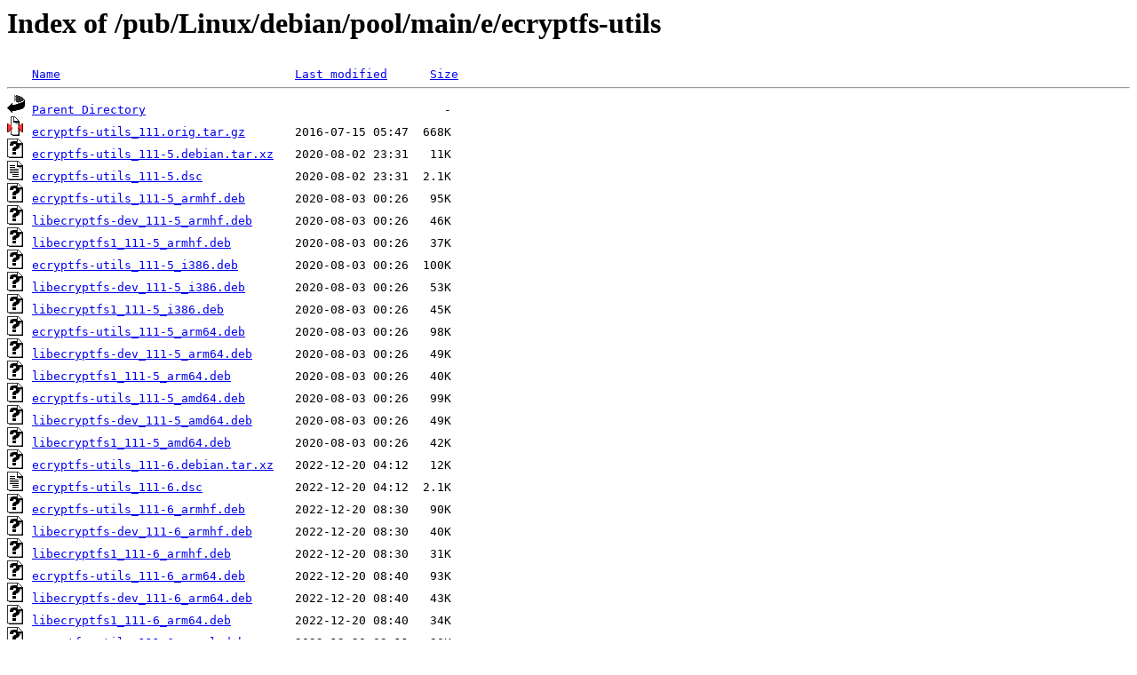

--- FILE ---
content_type: text/html;charset=ISO-8859-1
request_url: http://rsync5.jp.gentoo.org/pub/Linux/debian/pool/main/e/ecryptfs-utils/?C=M;O=A
body_size: 14762
content:
<!DOCTYPE HTML PUBLIC "-//W3C//DTD HTML 3.2 Final//EN">
<html>
 <head>
  <title>Index of /pub/Linux/debian/pool/main/e/ecryptfs-utils</title>
 </head>
 <body>
<h1>Index of /pub/Linux/debian/pool/main/e/ecryptfs-utils</h1>
<pre><img src="/icons/blank.gif" alt="Icon "> <a href="?C=N;O=A">Name</a>                                 <a href="?C=M;O=D">Last modified</a>      <a href="?C=S;O=A">Size</a>  <hr><img src="/icons/back.gif" alt="[PARENTDIR]"> <a href="/pub/Linux/debian/pool/main/e/">Parent Directory</a>                                          -   
<img src="/icons/compressed.gif" alt="[   ]"> <a href="ecryptfs-utils_111.orig.tar.gz">ecryptfs-utils_111.orig.tar.gz</a>       2016-07-15 05:47  668K  
<img src="/icons/unknown.gif" alt="[   ]"> <a href="ecryptfs-utils_111-5.debian.tar.xz">ecryptfs-utils_111-5.debian.tar.xz</a>   2020-08-02 23:31   11K  
<img src="/icons/text.gif" alt="[TXT]"> <a href="ecryptfs-utils_111-5.dsc">ecryptfs-utils_111-5.dsc</a>             2020-08-02 23:31  2.1K  
<img src="/icons/unknown.gif" alt="[   ]"> <a href="ecryptfs-utils_111-5_armhf.deb">ecryptfs-utils_111-5_armhf.deb</a>       2020-08-03 00:26   95K  
<img src="/icons/unknown.gif" alt="[   ]"> <a href="libecryptfs-dev_111-5_armhf.deb">libecryptfs-dev_111-5_armhf.deb</a>      2020-08-03 00:26   46K  
<img src="/icons/unknown.gif" alt="[   ]"> <a href="libecryptfs1_111-5_armhf.deb">libecryptfs1_111-5_armhf.deb</a>         2020-08-03 00:26   37K  
<img src="/icons/unknown.gif" alt="[   ]"> <a href="ecryptfs-utils_111-5_i386.deb">ecryptfs-utils_111-5_i386.deb</a>        2020-08-03 00:26  100K  
<img src="/icons/unknown.gif" alt="[   ]"> <a href="libecryptfs-dev_111-5_i386.deb">libecryptfs-dev_111-5_i386.deb</a>       2020-08-03 00:26   53K  
<img src="/icons/unknown.gif" alt="[   ]"> <a href="libecryptfs1_111-5_i386.deb">libecryptfs1_111-5_i386.deb</a>          2020-08-03 00:26   45K  
<img src="/icons/unknown.gif" alt="[   ]"> <a href="ecryptfs-utils_111-5_arm64.deb">ecryptfs-utils_111-5_arm64.deb</a>       2020-08-03 00:26   98K  
<img src="/icons/unknown.gif" alt="[   ]"> <a href="libecryptfs-dev_111-5_arm64.deb">libecryptfs-dev_111-5_arm64.deb</a>      2020-08-03 00:26   49K  
<img src="/icons/unknown.gif" alt="[   ]"> <a href="libecryptfs1_111-5_arm64.deb">libecryptfs1_111-5_arm64.deb</a>         2020-08-03 00:26   40K  
<img src="/icons/unknown.gif" alt="[   ]"> <a href="ecryptfs-utils_111-5_amd64.deb">ecryptfs-utils_111-5_amd64.deb</a>       2020-08-03 00:26   99K  
<img src="/icons/unknown.gif" alt="[   ]"> <a href="libecryptfs-dev_111-5_amd64.deb">libecryptfs-dev_111-5_amd64.deb</a>      2020-08-03 00:26   49K  
<img src="/icons/unknown.gif" alt="[   ]"> <a href="libecryptfs1_111-5_amd64.deb">libecryptfs1_111-5_amd64.deb</a>         2020-08-03 00:26   42K  
<img src="/icons/unknown.gif" alt="[   ]"> <a href="ecryptfs-utils_111-6.debian.tar.xz">ecryptfs-utils_111-6.debian.tar.xz</a>   2022-12-20 04:12   12K  
<img src="/icons/text.gif" alt="[TXT]"> <a href="ecryptfs-utils_111-6.dsc">ecryptfs-utils_111-6.dsc</a>             2022-12-20 04:12  2.1K  
<img src="/icons/unknown.gif" alt="[   ]"> <a href="ecryptfs-utils_111-6_armhf.deb">ecryptfs-utils_111-6_armhf.deb</a>       2022-12-20 08:30   90K  
<img src="/icons/unknown.gif" alt="[   ]"> <a href="libecryptfs-dev_111-6_armhf.deb">libecryptfs-dev_111-6_armhf.deb</a>      2022-12-20 08:30   40K  
<img src="/icons/unknown.gif" alt="[   ]"> <a href="libecryptfs1_111-6_armhf.deb">libecryptfs1_111-6_armhf.deb</a>         2022-12-20 08:30   31K  
<img src="/icons/unknown.gif" alt="[   ]"> <a href="ecryptfs-utils_111-6_arm64.deb">ecryptfs-utils_111-6_arm64.deb</a>       2022-12-20 08:40   93K  
<img src="/icons/unknown.gif" alt="[   ]"> <a href="libecryptfs-dev_111-6_arm64.deb">libecryptfs-dev_111-6_arm64.deb</a>      2022-12-20 08:40   43K  
<img src="/icons/unknown.gif" alt="[   ]"> <a href="libecryptfs1_111-6_arm64.deb">libecryptfs1_111-6_arm64.deb</a>         2022-12-20 08:40   34K  
<img src="/icons/unknown.gif" alt="[   ]"> <a href="ecryptfs-utils_111-6_armel.deb">ecryptfs-utils_111-6_armel.deb</a>       2022-12-20 09:11   90K  
<img src="/icons/unknown.gif" alt="[   ]"> <a href="libecryptfs-dev_111-6_armel.deb">libecryptfs-dev_111-6_armel.deb</a>      2022-12-20 09:11   41K  
<img src="/icons/unknown.gif" alt="[   ]"> <a href="libecryptfs1_111-6_armel.deb">libecryptfs1_111-6_armel.deb</a>         2022-12-20 09:11   31K  
<img src="/icons/unknown.gif" alt="[   ]"> <a href="ecryptfs-utils_111-6_amd64.deb">ecryptfs-utils_111-6_amd64.deb</a>       2022-12-20 09:11   93K  
<img src="/icons/unknown.gif" alt="[   ]"> <a href="libecryptfs-dev_111-6_amd64.deb">libecryptfs-dev_111-6_amd64.deb</a>      2022-12-20 09:11   43K  
<img src="/icons/unknown.gif" alt="[   ]"> <a href="libecryptfs1_111-6_amd64.deb">libecryptfs1_111-6_amd64.deb</a>         2022-12-20 09:11   36K  
<img src="/icons/unknown.gif" alt="[   ]"> <a href="ecryptfs-utils_111-6_mips64el.deb">ecryptfs-utils_111-6_mips64el.deb</a>    2022-12-20 09:11   93K  
<img src="/icons/unknown.gif" alt="[   ]"> <a href="libecryptfs-dev_111-6_mips64el.deb">libecryptfs-dev_111-6_mips64el.deb</a>   2022-12-20 09:11   47K  
<img src="/icons/unknown.gif" alt="[   ]"> <a href="libecryptfs1_111-6_mips64el.deb">libecryptfs1_111-6_mips64el.deb</a>      2022-12-20 09:11   33K  
<img src="/icons/unknown.gif" alt="[   ]"> <a href="ecryptfs-utils_111-6_i386.deb">ecryptfs-utils_111-6_i386.deb</a>        2022-12-20 10:28   94K  
<img src="/icons/unknown.gif" alt="[   ]"> <a href="libecryptfs-dev_111-6_i386.deb">libecryptfs-dev_111-6_i386.deb</a>       2022-12-20 10:28   48K  
<img src="/icons/unknown.gif" alt="[   ]"> <a href="libecryptfs1_111-6_i386.deb">libecryptfs1_111-6_i386.deb</a>          2022-12-20 10:28   39K  
<img src="/icons/unknown.gif" alt="[   ]"> <a href="ecryptfs-utils_111-6_mipsel.deb">ecryptfs-utils_111-6_mipsel.deb</a>      2022-12-20 10:44   93K  
<img src="/icons/unknown.gif" alt="[   ]"> <a href="libecryptfs-dev_111-6_mipsel.deb">libecryptfs-dev_111-6_mipsel.deb</a>     2022-12-20 10:44   47K  
<img src="/icons/unknown.gif" alt="[   ]"> <a href="libecryptfs1_111-6_mipsel.deb">libecryptfs1_111-6_mipsel.deb</a>        2022-12-20 10:44   32K  
<img src="/icons/unknown.gif" alt="[   ]"> <a href="ecryptfs-utils_111-6_s390x.deb">ecryptfs-utils_111-6_s390x.deb</a>       2022-12-20 12:41   91K  
<img src="/icons/unknown.gif" alt="[   ]"> <a href="libecryptfs-dev_111-6_s390x.deb">libecryptfs-dev_111-6_s390x.deb</a>      2022-12-20 12:41   40K  
<img src="/icons/unknown.gif" alt="[   ]"> <a href="libecryptfs1_111-6_s390x.deb">libecryptfs1_111-6_s390x.deb</a>         2022-12-20 12:41   33K  
<img src="/icons/unknown.gif" alt="[   ]"> <a href="ecryptfs-utils_111-6_ppc64el.deb">ecryptfs-utils_111-6_ppc64el.deb</a>     2022-12-20 15:10   97K  
<img src="/icons/unknown.gif" alt="[   ]"> <a href="libecryptfs-dev_111-6_ppc64el.deb">libecryptfs-dev_111-6_ppc64el.deb</a>    2022-12-20 15:10   50K  
<img src="/icons/unknown.gif" alt="[   ]"> <a href="libecryptfs1_111-6_ppc64el.deb">libecryptfs1_111-6_ppc64el.deb</a>       2022-12-20 15:10   41K  
<img src="/icons/unknown.gif" alt="[   ]"> <a href="ecryptfs-utils_111-8.debian.tar.xz">ecryptfs-utils_111-8.debian.tar.xz</a>   2025-03-01 16:38   13K  
<img src="/icons/text.gif" alt="[TXT]"> <a href="ecryptfs-utils_111-8.dsc">ecryptfs-utils_111-8.dsc</a>             2025-03-01 16:38  2.1K  
<img src="/icons/unknown.gif" alt="[   ]"> <a href="ecryptfs-utils_111-8_i386.deb">ecryptfs-utils_111-8_i386.deb</a>        2025-03-01 17:03   95K  
<img src="/icons/unknown.gif" alt="[   ]"> <a href="libecryptfs-dev_111-8_i386.deb">libecryptfs-dev_111-8_i386.deb</a>       2025-03-01 17:03   48K  
<img src="/icons/unknown.gif" alt="[   ]"> <a href="libecryptfs1_111-8_i386.deb">libecryptfs1_111-8_i386.deb</a>          2025-03-01 17:03   40K  
<img src="/icons/unknown.gif" alt="[   ]"> <a href="ecryptfs-utils_111-8_ppc64el.deb">ecryptfs-utils_111-8_ppc64el.deb</a>     2025-03-01 17:03   98K  
<img src="/icons/unknown.gif" alt="[   ]"> <a href="libecryptfs-dev_111-8_ppc64el.deb">libecryptfs-dev_111-8_ppc64el.deb</a>    2025-03-01 17:03   51K  
<img src="/icons/unknown.gif" alt="[   ]"> <a href="libecryptfs1_111-8_ppc64el.deb">libecryptfs1_111-8_ppc64el.deb</a>       2025-03-01 17:03   41K  
<img src="/icons/unknown.gif" alt="[   ]"> <a href="ecryptfs-utils_111-8_armel.deb">ecryptfs-utils_111-8_armel.deb</a>       2025-03-01 17:08   90K  
<img src="/icons/unknown.gif" alt="[   ]"> <a href="libecryptfs-dev_111-8_armel.deb">libecryptfs-dev_111-8_armel.deb</a>      2025-03-01 17:08   41K  
<img src="/icons/unknown.gif" alt="[   ]"> <a href="libecryptfs1_111-8_armel.deb">libecryptfs1_111-8_armel.deb</a>         2025-03-01 17:08   32K  
<img src="/icons/unknown.gif" alt="[   ]"> <a href="ecryptfs-utils_111-8_armhf.deb">ecryptfs-utils_111-8_armhf.deb</a>       2025-03-01 17:08   91K  
<img src="/icons/unknown.gif" alt="[   ]"> <a href="libecryptfs-dev_111-8_armhf.deb">libecryptfs-dev_111-8_armhf.deb</a>      2025-03-01 17:08   41K  
<img src="/icons/unknown.gif" alt="[   ]"> <a href="libecryptfs1_111-8_armhf.deb">libecryptfs1_111-8_armhf.deb</a>         2025-03-01 17:08   32K  
<img src="/icons/unknown.gif" alt="[   ]"> <a href="ecryptfs-utils_111-8_s390x.deb">ecryptfs-utils_111-8_s390x.deb</a>       2025-03-01 17:08   92K  
<img src="/icons/unknown.gif" alt="[   ]"> <a href="libecryptfs-dev_111-8_s390x.deb">libecryptfs-dev_111-8_s390x.deb</a>      2025-03-01 17:08   43K  
<img src="/icons/unknown.gif" alt="[   ]"> <a href="libecryptfs1_111-8_s390x.deb">libecryptfs1_111-8_s390x.deb</a>         2025-03-01 17:08   35K  
<img src="/icons/unknown.gif" alt="[   ]"> <a href="ecryptfs-utils_111-8_arm64.deb">ecryptfs-utils_111-8_arm64.deb</a>       2025-03-01 17:08   94K  
<img src="/icons/unknown.gif" alt="[   ]"> <a href="libecryptfs-dev_111-8_arm64.deb">libecryptfs-dev_111-8_arm64.deb</a>      2025-03-01 17:08   44K  
<img src="/icons/unknown.gif" alt="[   ]"> <a href="libecryptfs1_111-8_arm64.deb">libecryptfs1_111-8_arm64.deb</a>         2025-03-01 17:08   35K  
<img src="/icons/unknown.gif" alt="[   ]"> <a href="ecryptfs-utils_111-8_amd64.deb">ecryptfs-utils_111-8_amd64.deb</a>       2025-03-01 17:08   94K  
<img src="/icons/unknown.gif" alt="[   ]"> <a href="libecryptfs-dev_111-8_amd64.deb">libecryptfs-dev_111-8_amd64.deb</a>      2025-03-01 17:08   44K  
<img src="/icons/unknown.gif" alt="[   ]"> <a href="libecryptfs1_111-8_amd64.deb">libecryptfs1_111-8_amd64.deb</a>         2025-03-01 17:08   37K  
<img src="/icons/unknown.gif" alt="[   ]"> <a href="ecryptfs-utils_111-8_riscv64.deb">ecryptfs-utils_111-8_riscv64.deb</a>     2025-03-03 02:58   94K  
<img src="/icons/unknown.gif" alt="[   ]"> <a href="libecryptfs-dev_111-8_riscv64.deb">libecryptfs-dev_111-8_riscv64.deb</a>    2025-03-03 02:58   91K  
<img src="/icons/unknown.gif" alt="[   ]"> <a href="libecryptfs1_111-8_riscv64.deb">libecryptfs1_111-8_riscv64.deb</a>       2025-03-03 02:58   37K  
<img src="/icons/unknown.gif" alt="[   ]"> <a href="ecryptfs-utils_111-8+b1_amd64.deb">ecryptfs-utils_111-8+b1_amd64.deb</a>    2025-11-16 20:52   94K  
<img src="/icons/unknown.gif" alt="[   ]"> <a href="libecryptfs-dev_111-8+b1_amd64.deb">libecryptfs-dev_111-8+b1_amd64.deb</a>   2025-11-16 20:52   44K  
<img src="/icons/unknown.gif" alt="[   ]"> <a href="libecryptfs1_111-8+b1_amd64.deb">libecryptfs1_111-8+b1_amd64.deb</a>      2025-11-16 20:52   37K  
<img src="/icons/unknown.gif" alt="[   ]"> <a href="ecryptfs-utils_111-8+b1_arm64.deb">ecryptfs-utils_111-8+b1_arm64.deb</a>    2025-11-16 20:52   94K  
<img src="/icons/unknown.gif" alt="[   ]"> <a href="libecryptfs-dev_111-8+b1_arm64.deb">libecryptfs-dev_111-8+b1_arm64.deb</a>   2025-11-16 20:52   44K  
<img src="/icons/unknown.gif" alt="[   ]"> <a href="libecryptfs1_111-8+b1_arm64.deb">libecryptfs1_111-8+b1_arm64.deb</a>      2025-11-16 20:52   35K  
<img src="/icons/unknown.gif" alt="[   ]"> <a href="ecryptfs-utils_111-8+b1_armhf.deb">ecryptfs-utils_111-8+b1_armhf.deb</a>    2025-11-16 20:52   91K  
<img src="/icons/unknown.gif" alt="[   ]"> <a href="libecryptfs-dev_111-8+b1_armhf.deb">libecryptfs-dev_111-8+b1_armhf.deb</a>   2025-11-16 20:52   41K  
<img src="/icons/unknown.gif" alt="[   ]"> <a href="libecryptfs1_111-8+b1_armhf.deb">libecryptfs1_111-8+b1_armhf.deb</a>      2025-11-16 20:52   32K  
<img src="/icons/unknown.gif" alt="[   ]"> <a href="ecryptfs-utils_111-8+b1_ppc64el.deb">ecryptfs-utils_111-8+b1_ppc64el.deb</a>  2025-11-16 20:53   98K  
<img src="/icons/unknown.gif" alt="[   ]"> <a href="libecryptfs-dev_111-8+b1_ppc64el.deb">libecryptfs-dev_111-8+b1_ppc64el.deb</a> 2025-11-16 20:53   51K  
<img src="/icons/unknown.gif" alt="[   ]"> <a href="libecryptfs1_111-8+b1_ppc64el.deb">libecryptfs1_111-8+b1_ppc64el.deb</a>    2025-11-16 20:53   42K  
<img src="/icons/unknown.gif" alt="[   ]"> <a href="ecryptfs-utils_111-8+b1_s390x.deb">ecryptfs-utils_111-8+b1_s390x.deb</a>    2025-11-16 20:58   93K  
<img src="/icons/unknown.gif" alt="[   ]"> <a href="libecryptfs-dev_111-8+b1_s390x.deb">libecryptfs-dev_111-8+b1_s390x.deb</a>   2025-11-16 20:58   43K  
<img src="/icons/unknown.gif" alt="[   ]"> <a href="libecryptfs1_111-8+b1_s390x.deb">libecryptfs1_111-8+b1_s390x.deb</a>      2025-11-16 20:58   35K  
<img src="/icons/unknown.gif" alt="[   ]"> <a href="ecryptfs-utils_111-8+b1_i386.deb">ecryptfs-utils_111-8+b1_i386.deb</a>     2025-11-16 21:03   95K  
<img src="/icons/unknown.gif" alt="[   ]"> <a href="libecryptfs-dev_111-8+b1_i386.deb">libecryptfs-dev_111-8+b1_i386.deb</a>    2025-11-16 21:03   48K  
<img src="/icons/unknown.gif" alt="[   ]"> <a href="libecryptfs1_111-8+b1_i386.deb">libecryptfs1_111-8+b1_i386.deb</a>       2025-11-16 21:03   40K  
<img src="/icons/unknown.gif" alt="[   ]"> <a href="ecryptfs-utils_111-8+b1_riscv64.deb">ecryptfs-utils_111-8+b1_riscv64.deb</a>  2025-11-16 23:16   94K  
<img src="/icons/unknown.gif" alt="[   ]"> <a href="libecryptfs-dev_111-8+b1_riscv64.deb">libecryptfs-dev_111-8+b1_riscv64.deb</a> 2025-11-16 23:16  103K  
<img src="/icons/unknown.gif" alt="[   ]"> <a href="libecryptfs1_111-8+b1_riscv64.deb">libecryptfs1_111-8+b1_riscv64.deb</a>    2025-11-16 23:16   37K  
<img src="/icons/unknown.gif" alt="[   ]"> <a href="ecryptfs-utils_111-8_loong64.deb">ecryptfs-utils_111-8_loong64.deb</a>     2026-01-01 17:46   95K  
<img src="/icons/unknown.gif" alt="[   ]"> <a href="libecryptfs-dev_111-8_loong64.deb">libecryptfs-dev_111-8_loong64.deb</a>    2026-01-01 17:46   97K  
<img src="/icons/unknown.gif" alt="[   ]"> <a href="libecryptfs1_111-8_loong64.deb">libecryptfs1_111-8_loong64.deb</a>       2026-01-01 17:46   37K  
<hr></pre>
</body></html>
